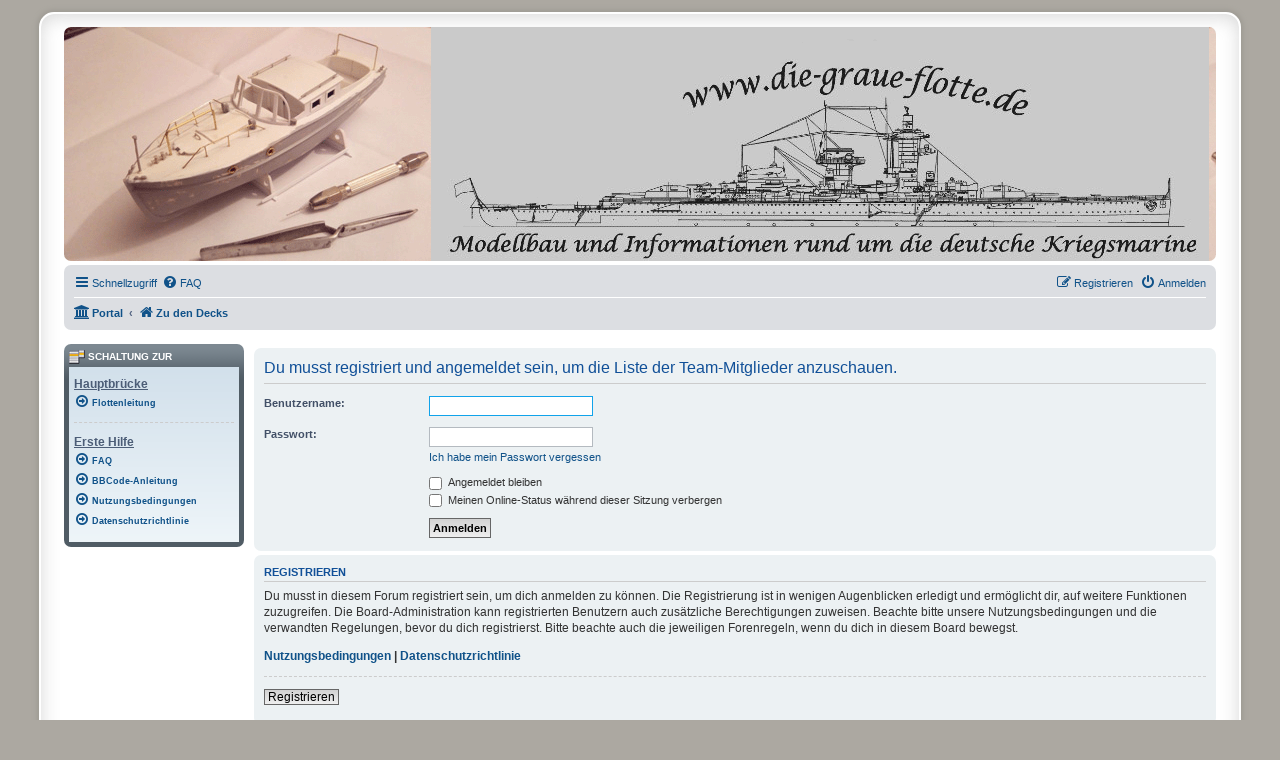

--- FILE ---
content_type: text/html; charset=UTF-8
request_url: https://graue-flotte.de/memberlist.php?mode=team&sid=6cd15dcdb3fa008bb21486818010ac4a
body_size: 15023
content:
<!DOCTYPE html>
<html dir="ltr" lang="de">
<head>
<meta charset="utf-8" />
<meta http-equiv="X-UA-Compatible" content="IE=edge">
<meta name="viewport" content="width=device-width, initial-scale=1" />

<title>Graue-Flotte - Anmelden</title>

	<link rel="alternate" type="application/atom+xml" title="Feed - Graue-Flotte" href="/app.php/feed?sid=7eaa074bb959edb7b1f021fe369c6355">			<link rel="alternate" type="application/atom+xml" title="Feed - Neue Themen" href="/app.php/feed/topics?sid=7eaa074bb959edb7b1f021fe369c6355">				

<!--
	phpBB style name: prosilver Special Edition
	Based on style:   prosilver (this is the default phpBB3 style)
	Original author:  Tom Beddard ( http://www.subBlue.com/ )
	Modified by:      phpBB Limited ( https://www.phpbb.com/ )
-->


<link href="./styles/prosilver/theme/normalize.css?assets_version=84" rel="stylesheet">
<link href="./styles/prosilver/theme/base.css?assets_version=84" rel="stylesheet">
<link href="./styles/prosilver/theme/utilities.css?assets_version=84" rel="stylesheet">
<link href="./styles/prosilver/theme/common.css?assets_version=84" rel="stylesheet">
<link href="./styles/prosilver/theme/links.css?assets_version=84" rel="stylesheet">
<link href="./styles/prosilver/theme/content.css?assets_version=84" rel="stylesheet">
<link href="./styles/prosilver/theme/buttons.css?assets_version=84" rel="stylesheet">
<link href="./styles/prosilver/theme/cp.css?assets_version=84" rel="stylesheet">
<link href="./styles/prosilver/theme/forms.css?assets_version=84" rel="stylesheet">
<link href="./styles/prosilver/theme/icons.css?assets_version=84" rel="stylesheet">
<link href="./styles/prosilver/theme/colours.css?assets_version=84" rel="stylesheet">
<link href="./styles/prosilver/theme/responsive.css?assets_version=84" rel="stylesheet">

<link href="./assets/css/font-awesome.min.css?assets_version=84" rel="stylesheet">
<link href="./styles/prosilver_se/theme/stylesheet.css?assets_version=84" rel="stylesheet">
<link href="./styles/prosilver/theme/de/stylesheet.css?assets_version=84" rel="stylesheet">




<!--[if lte IE 9]>
	<link href="./styles/prosilver/theme/tweaks.css?assets_version=84" rel="stylesheet">
<![endif]-->


<link href="./ext/board3/portal/styles/prosilver/theme/portal.css?assets_version=84" rel="stylesheet" type="text/css" media="screen" />
<link href="./ext/board3/portal/styles/prosilver/theme/portal_all.css?assets_version=84" rel="stylesheet" type="text/css" media="screen" />
<link href="./ext/board3/portal/styles/prosilver/theme/portal_all_responsive.css?assets_version=84" rel="stylesheet" type="text/css" media="screen" />
<link href="./ext/crizzo/aboutus/styles/prosilver/theme/aboutus.css?assets_version=84" rel="stylesheet" type="text/css" media="screen" />
<link href="./ext/dmzx/mchat/styles/prosilver/theme/mchat.css?assets_version=84" rel="stylesheet" type="text/css" media="screen" />
<link href="./ext/hjw/calendar/styles/prosilver/theme/calendar.css?assets_version=84" rel="stylesheet" type="text/css" media="screen" />



</head>
<body id="phpbb" class="nojs notouch section-memberlist ltr ">


<div id="wrap" class="wrap">
	<a id="top" class="top-anchor" accesskey="t"></a>
	<div id="page-header">
		<div class="headerbar" role="banner">
					<div class="inner">

			<div id="site-description" class="site-description">
				<a id="logo" class="logo" href="./index.php?sid=7eaa074bb959edb7b1f021fe369c6355" title="Zu den Decks"><span class="site_logo"></span></a>
				<!-- <h1></h1> -->
				<!-- <p>Treffpunkt für Modellbauer und Freunde der Grauen Flotte!</p> -->
				<p class="skiplink"><a href="#start_here">Zum Inhalt</a></p>
			</div>

									
			</div>
					</div>
				<div class="navbar" role="navigation">
	<div class="inner">

	<ul id="nav-main" class="nav-main linklist" role="menubar">

		<li id="quick-links" class="quick-links dropdown-container responsive-menu hidden" data-skip-responsive="true">
			<a href="#" class="dropdown-trigger">
				<i class="icon fa-bars fa-fw" aria-hidden="true"></i><span>Schnellzugriff</span>
			</a>
			<div class="dropdown">
				<div class="pointer"><div class="pointer-inner"></div></div>
				<ul class="dropdown-contents" role="menu">
					
					
											<li class="separator"></li>
																			<li>
								<a href="./memberlist.php?mode=team&amp;sid=7eaa074bb959edb7b1f021fe369c6355" role="menuitem">
									<i class="icon fa-shield fa-fw" aria-hidden="true"></i><span>Das Team</span>
								</a>
							</li>
																<li class="separator"></li>

									</ul>
			</div>
		</li>

				<li data-skip-responsive="true">
			<a href="/app.php/help/faq?sid=7eaa074bb959edb7b1f021fe369c6355" rel="help" title="Häufig gestellte Fragen" role="menuitem">
				<i class="icon fa-question-circle fa-fw" aria-hidden="true"></i><span>FAQ</span>
			</a>
		</li>
						
			<li class="rightside"  data-skip-responsive="true">
			<a href="./ucp.php?mode=login&amp;sid=7eaa074bb959edb7b1f021fe369c6355" title="Anmelden" accesskey="x" role="menuitem">
				<i class="icon fa-power-off fa-fw" aria-hidden="true"></i><span>Anmelden</span>
			</a>
		</li>
					<li class="rightside" data-skip-responsive="true">
				<a href="./ucp.php?mode=register&amp;sid=7eaa074bb959edb7b1f021fe369c6355" role="menuitem">
					<i class="icon fa-pencil-square-o  fa-fw" aria-hidden="true"></i><span>Registrieren</span>
				</a>
			</li>
						</ul>

	<ul id="nav-breadcrumbs" class="nav-breadcrumbs linklist navlinks" role="menubar">
						<li class="breadcrumbs">
						<span class="crumb"><a href="/app.php/portal?sid=7eaa074bb959edb7b1f021fe369c6355" data-navbar-reference="portal"><i class="icon fa-university fa-fw" aria-hidden="true"></i><span>Portal</span></a></span>				<span class="crumb"  itemtype="http://data-vocabulary.org/Breadcrumb" itemscope=""><a href="./index.php?sid=7eaa074bb959edb7b1f021fe369c6355" itemprop="url" accesskey="h" data-navbar-reference="index"><i class="icon fa-home fa-fw"></i><span itemprop="title">Zu den Decks</span></a></span>

								</li>
		
			</ul>

	</div>
</div>
	</div>

	<div id="portal-page-body">
<div id="portal-body">
<div class="portal-body-wrapper">
	<!-- Config for the left and right blocks //-->

<!-- Config for the center blocks //-->

<!-- Config for compact blocks //-->

<!-- Images-URL //-->

<!-- Vertical distance between left/right and center Blocks -->


<!-- show Icons in left/right Blocks? 0=no 1=yes -->

<!-- postbody top (default 1 by prosilver) 0=no 1=yes -->

<!-- override the column width settings of the ACP for this style? 0=no 1=yes -->

<!-- override the column width settings of the ACP - set the width if enabled -->
	<div class="portal-body-center" style="margin: 0 -10px 0 180px; padding: 0 10px;">

	<a id="start_here" class="anchor"></a>
	<div id="page-body" class="page-body" role="main">
		
		
<form action="./ucp.php?mode=login&amp;sid=7eaa074bb959edb7b1f021fe369c6355" method="post" id="login" data-focus="username">
<div class="panel">
	<div class="inner">

	<div class="content">
		<h2 class="login-title">Du musst registriert und angemeldet sein, um die Liste der Team-Mitglieder anzuschauen.</h2>

		<fieldset class="fields1">
				<dl>
			<dt><label for="username">Benutzername:</label></dt>
			<dd><input type="text" tabindex="1" name="username" id="username" size="25" value="" class="inputbox autowidth" /></dd>
		</dl>
		<dl>
			<dt><label for="password">Passwort:</label></dt>
			<dd><input type="password" tabindex="2" id="password" name="password" size="25" class="inputbox autowidth" autocomplete="off" /></dd>
							<dd><a href="./ucp.php?mode=sendpassword&amp;sid=7eaa074bb959edb7b1f021fe369c6355">Ich habe mein Passwort vergessen</a></dd>									</dl>
						<dl>
			<dd><label for="autologin"><input type="checkbox" name="autologin" id="autologin" tabindex="4" /> Angemeldet bleiben</label></dd>			<dd><label for="viewonline"><input type="checkbox" name="viewonline" id="viewonline" tabindex="5" /> Meinen Online-Status während dieser Sitzung verbergen</label></dd>
		</dl>
		
		<input type="hidden" name="redirect" value="./memberlist.php?mode=team&amp;sid=7eaa074bb959edb7b1f021fe369c6355" />

		<dl>
			<dt>&nbsp;</dt>
			<dd><input type="hidden" name="sid" value="7eaa074bb959edb7b1f021fe369c6355" />
<input type="submit" name="login" tabindex="6" value="Anmelden" class="button1" /></dd>
		</dl>
		</fieldset>
	</div>

		</div>
</div>


	<div class="panel">
		<div class="inner">

		<div class="content">
			<h3>Registrieren</h3>
			<p>Du musst in diesem Forum registriert sein, um dich anmelden zu können. Die Registrierung ist in wenigen Augenblicken erledigt und ermöglicht dir, auf weitere Funktionen zuzugreifen. Die Board-Administration kann registrierten Benutzern auch zusätzliche Berechtigungen zuweisen. Beachte bitte unsere Nutzungsbedingungen und die verwandten Regelungen, bevor du dich registrierst. Bitte beachte auch die jeweiligen Forenregeln, wenn du dich in diesem Board bewegst.</p>
			<p><strong><a href="./ucp.php?mode=terms&amp;sid=7eaa074bb959edb7b1f021fe369c6355">Nutzungsbedingungen</a> | <a href="./ucp.php?mode=privacy&amp;sid=7eaa074bb959edb7b1f021fe369c6355">Datenschutzrichtlinie</a></strong></p>
			<hr class="dashed" />
			<p><a href="./ucp.php?mode=register&amp;sid=7eaa074bb959edb7b1f021fe369c6355" class="button2">Registrieren</a></p>
		</div>

		</div>
	</div>

</form>

			</div>

	</div>
</div>
    <!-- [+] left module area -->
        <div id="portal-left" style="width: 180px;">
                                             <div class="forabg" role="row"><div class="inner"><ul class="topiclist"><li class="header"><dl><dt style="padding: 0px 0px 2px; white-space: nowrap; margin-bottom: 0px; margin-top: 0px;"><img src="./ext/board3/portal/styles/all/theme/images/portal/portal_menu.png" width="16" height="16" alt="" />&nbsp;Schaltung zur</dt><dd></dd></dl></li></ul><ul class="topiclist forums"><li><dl><dt></dt><dd class="portal-side-wrapper"><div class="portal-side">
	<div class="portal-navigation" role="menu">
			<div class="menutitle">Hauptbrücke</div>
			<ul>
							<li><a href="./memberlist.php?mode=leaders&amp;sid=7eaa074bb959edb7b1f021fe369c6355" role="menuitem" ><i class="icon fa-arrow-circle-o-right fa-fw" aria-hidden="true"></i><span>Flottenleitung</span></a></li>
						</ul>
		<hr class="dashed" />
			<div class="menutitle">Erste Hilfe</div>
			<ul>
							<li><a href="./faq.php?sid=7eaa074bb959edb7b1f021fe369c6355" role="menuitem" ><i class="icon fa-arrow-circle-o-right fa-fw" aria-hidden="true"></i><span>FAQ</span></a></li>
							<li><a href="./faq.php?mode=bbcode&amp;sid=7eaa074bb959edb7b1f021fe369c6355" role="menuitem" ><i class="icon fa-arrow-circle-o-right fa-fw" aria-hidden="true"></i><span>BBCode-Anleitung</span></a></li>
							<li><a href="./ucp.php?mode=terms&amp;sid=7eaa074bb959edb7b1f021fe369c6355" role="menuitem" ><i class="icon fa-arrow-circle-o-right fa-fw" aria-hidden="true"></i><span>Nutzungsbedingungen</span></a></li>
							<li><a href="./ucp.php?mode=privacy&amp;sid=7eaa074bb959edb7b1f021fe369c6355" role="menuitem" ><i class="icon fa-arrow-circle-o-right fa-fw" aria-hidden="true"></i><span>Datenschutzrichtlinie</span></a></li>
						</ul>
		<hr class="dashed" />
		</div>
</div></dd></dl></li></ul></div></div><br class="portal-clear" />
         </div>
        <!-- [-] left module area -->

    <!-- [+] right module area -->
            <!-- [-] right module area -->
        <br class="portal-clear" />
        </div>
    </div>

<div id="page-footer" class="page-footer" role="contentinfo">
	<div class="navbar" role="navigation">
	<div class="inner">

	<ul id="nav-footer" class="nav-footer linklist" role="menubar">
		<li class="breadcrumbs">
						<span class="crumb"><a href="/app.php/portal?sid=7eaa074bb959edb7b1f021fe369c6355" data-navbar-reference="portal"><i class="icon fa-university fa-fw" aria-hidden="true"></i><span>Portal</span></a></span>			<span class="crumb"><a href="./index.php?sid=7eaa074bb959edb7b1f021fe369c6355" data-navbar-reference="index"><i class="icon fa-home fa-fw" aria-hidden="true"></i><span>Zu den Decks</span></a></span>					</li>
		
				<li class="rightside">Alle Zeiten sind <span title="Europa/Berlin">UTC+01:00</span></li>
							<li class="rightside">
				<a href="./ucp.php?mode=delete_cookies&amp;sid=7eaa074bb959edb7b1f021fe369c6355" data-ajax="true" data-refresh="true" role="menuitem">
					<i class="icon fa-trash fa-fw" aria-hidden="true"></i><span>Alle Cookies des Boards löschen</span>
				</a>
			</li>
												<li class="rightside" data-last-responsive="true">
				<a href="./memberlist.php?mode=team&amp;sid=7eaa074bb959edb7b1f021fe369c6355" role="menuitem">
					<i class="icon fa-shield fa-fw" aria-hidden="true"></i><span>Das Team</span>
				</a>
			</li>
				<li class="rightside" data-last-responsive="true"><a href="/app.php/aboutus?sid=7eaa074bb959edb7b1f021fe369c6355" role="menuitem"><i class="icon fa-info-circle fa-fw" aria-hidden="true"></i><span>Impressum</span></a></li>					<li class="rightside" data-last-responsive="true">
				<a href="./memberlist.php?mode=contactadmin&amp;sid=7eaa074bb959edb7b1f021fe369c6355" role="menuitem">
					<i class="icon fa-envelope fa-fw" aria-hidden="true"></i><span>Kontakt</span>
				</a>
			</li>
			</ul>

	</div>
</div>

	<div id="darkenwrapper" class="darkenwrapper" data-ajax-error-title="AJAX-Fehler" data-ajax-error-text="Bei der Verarbeitung deiner Anfrage ist ein Fehler aufgetreten." data-ajax-error-text-abort="Der Benutzer hat die Anfrage abgebrochen." data-ajax-error-text-timeout="Bei deiner Anfrage ist eine Zeitüberschreitung aufgetreten. Bitte versuche es erneut." data-ajax-error-text-parsererror="Bei deiner Anfrage ist etwas falsch gelaufen und der Server hat eine ungültige Antwort zurückgegeben.">
		<div id="darken" class="darken">&nbsp;</div>
	</div>

	<div id="phpbb_alert" class="phpbb_alert" data-l-err="Fehler" data-l-timeout-processing-req="Bei der Anfrage ist eine Zeitüberschreitung aufgetreten.">
		<a href="#" class="alert_close">
			<i class="icon fa-times-circle fa-fw" aria-hidden="true"></i>
		</a>
		<h3 class="alert_title">&nbsp;</h3><p class="alert_text"></p>
	</div>
	<div id="phpbb_confirm" class="phpbb_alert">
		<a href="#" class="alert_close">
			<i class="icon fa-times-circle fa-fw" aria-hidden="true"></i>
		</a>
		<div class="alert_text"></div>
	</div>
</div>

</div>

	<div class="copyright">
				Powered by <a href="https://www.phpbb.com/">phpBB</a>&reg; Forum Software &copy; phpBB Limited
		<br />Deutsche Übersetzung durch <a href="https://www.phpbb.de/">phpBB.de</a>							</div>

<div>
	<a id="bottom" class="anchor" accesskey="z"></a>
	<img src="./cron.php?cron_type=cron.task.core.tidy_search&amp;sid=7eaa074bb959edb7b1f021fe369c6355" width="1" height="1" alt="cron" /></div>

<script type="text/javascript" src="./assets/javascript/jquery.min.js?assets_version=84"></script>
<script type="text/javascript" src="./assets/javascript/core.js?assets_version=84"></script>



<script type="text/javascript" src="./styles/prosilver/template/forum_fn.js?assets_version=84"></script>
<script type="text/javascript" src="./styles/prosilver/template/ajax.js?assets_version=84"></script>



</body>
</html>


--- FILE ---
content_type: text/css
request_url: https://graue-flotte.de/ext/hjw/calendar/styles/prosilver/theme/calendar.css?assets_version=84
body_size: 4151
content:
#header_bevor {
	background-color: #fff;
    border-color: #e6e9ed;
	border-radius: 8px;
    margin: 0 auto;
    max-width: 1152px;
    padding: 0 15px;
}
@media only screen and (max-width: 1220px), only screen and (max-device-width: 1220px) {
	#header_bevor{
		margin: 0 12px;
	}
}
#index_calendar .forumbg, #calendar .forumbg {
	color: #FFFFFF;
	overflow: hidden; 
	padding:3px;
}
.weeknr {
	font-size: 16px;
	height: 20px;
	width:25px;
	line-height: 16px;
	margin: 20px -4px 0 -14px;
	text-align: center;
	transform:rotate(-90deg); 
	color: #cadceb;
	font-weight: bold;
}
.icon-cal {background-image: url("./images/icon_cal.gif");}
.cal_month_title {
	font-size:12px;
	font-weight:bold;
	height:20px;
	text-align:center;
	margin:3px;
}
.cal_month_title a {
    background-color: #ecf3f7;
    color: #536482;
	border: none;
	font-weight: bold;
	border: 2px solid #cadceb;
    border-radius: 7px;
	padding: 0 2px 4px;
}
#calendar select {
    background-color: #ecf3f7;
    color: #536482;
	border: none;
	font-weight: bold;
	border: 2px solid #cadceb;
    border-radius: 7px;
}
#calendar option:checked {
	-webkit-box-shadow: 0 0 10px 100px #cadceb inset;
	-moz-box-shadow: 0 0 10px 100px #cadceb inset;
	box-shadow: 0 0 10px 100px #cadceb inset;
}
.cal_post {
	font-size:1em;
	padding-left:10px;
	border-radius:7px;
}
.participants table.table1 thead th, .participants table.table1 tbody tr {
    color: #105289;
	border:none;
}
.participants table.table1 td {
	padding: 0 5px;
}
.participants {
    color: #105289;
	border: 2px solid #FFFFFF;
	margin-top:15px;
	padding:5px;
	border-radius:7px;
}
.participants p{
	margin:2px 0 5px;
	font-weight:bold;
}
.registration {
	width:400px;
	max-width:100%;
	text-align:center;
	font-size:1em;
	margin-top:10px;
}
.participants select, .participants input, .participants textarea {
	border:none;
	margin:3px; 
	font-size:1.2em;
}
.participants fieldset, .participants dl{
	margin:0px;
}
.participants textarea{
	height:20px;
	width:400px;
	max-width:100%;
}
.week {
	display:flex;
	margin-bottom:3px;
}
.cal-day {
	text-align:left;
	padding:0 0 3px;
	font-weight:bold;
	background-color: #cadceb;
	overflow: hidden;
	white-space:nowrap;
}
.day {
	color:#105289;
	background-color: #cadceb;
	padding:0 0 3px;
	font-weight:bold;
	width:100%;
	overflow: hidden;
	white-space:nowrap;
}
.mon, .tue, .wed, .thu, .fri {
	background-color:#ecf3f7;	
} 
.sat {
	background-color:#ddeaf4;
}	
.sun {
	background-color:#D3E3F3;
}
.today {
	border: 3px solid #105289 !important;
	font-weight:bold;
}
.noday {
	opacity:0.4;
}
.nday {
    box-sizing: border-box;
	color:#105289;	
	font-weight:bold;
	margin:0.2%;
	width: 13.9%;
	text-align:center;
}
.wday {
    border-radius: 7px;
	border: 2px solid #cadceb;
    box-sizing: border-box;
	margin:0.2%;
	width: 13.8%;
	min-height: 60px;
	overflow:hidden;
	white-space:nowrap;
}
.sday {
	display:inline;
}
.eventbg {
	border-radius:13px;
	padding:0 3px;
}
.event {
 	display:flex;
	margin-bottom:3px;
}
.event-box {
    border-radius: 7px;
	border: 2px solid #cadceb;
    box-sizing: border-box;
	margin:0.2%;
	width: 13.9%;
	overflow:hidden;
	white-space:nowrap;
	text-align:center;
}
.event-box .cal-day {
	text-align:center;
}
.hday {
	margin-left:5px;
}
.event-box .hday, .event-box .eventbg{
	margin-left:0px;
	padding-left:0px;
}
.shday {
	display:none;
}
.kday {
	display:none;
}
.event-legend {
	width:100%;
	height:1.2em;
	margin:10px 0;
	text-align: center;
	padding: 0 0 3px;
	font-weight: bold;
	//background-color: #cadceb;
	overflow: hidden;
	white-space: nowrap;
}
.event-legend:hover{
	height:100%;
}
@media only screen and (max-width: 800px), only screen and (max-device-width: 800px) {
	#index-calendar {
		margin-left: -5px;
		margin-right: -5px;
	}
	.weeknr {
		font-size: 16px;
		height: 20px;
		width:100%;
		line-height: 1em;
		margin: 20px 0 0 10px;
		text-align: center;
		transform:rotate(0deg); 
		color: #cadceb;
		font-weight: bold;
	}
	.sday {
		display:none;
	}
	.event, .week {
		display:unset;
	}
	.event-box, .wday {
		width:100%;
		float:none;
		text-align:left;
		border-radius:0px;
		margin:2px 0;
	}
	.noday {
		display:none;
	}
	.nday {
		display:none;
	}
	.cal-day {
		display:none;
	}
	.kday {
		display:inline;
		line-height:2em;
	}
	.wday {
		min-height:0;
	}
	.event-legend {
		height:100%;
	}
}
